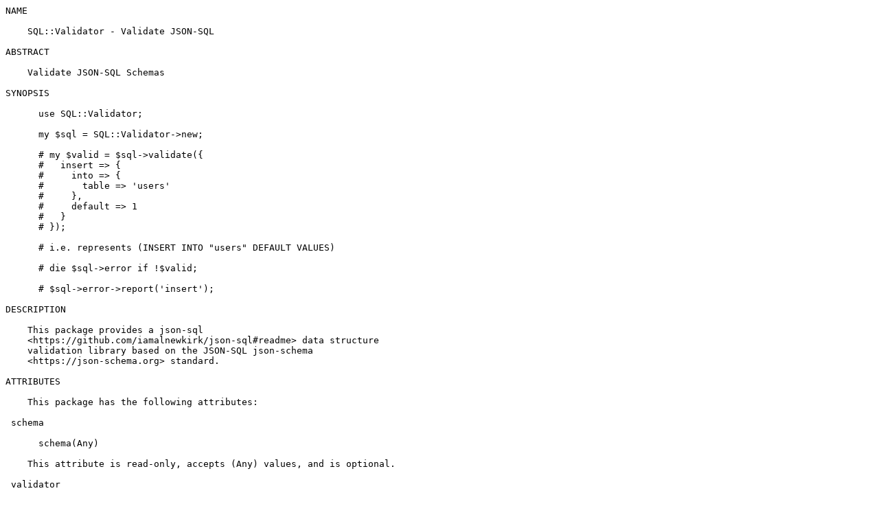

--- FILE ---
content_type: text/plain; charset=UTF-8
request_url: http://ftp.forthnet.gr/pub/languages/perl/CPAN/modules/by-authors/id/A/AW/AWNCORP/SQL-Validator-0.02.readme
body_size: 3300
content:
NAME

    SQL::Validator - Validate JSON-SQL

ABSTRACT

    Validate JSON-SQL Schemas

SYNOPSIS

      use SQL::Validator;
    
      my $sql = SQL::Validator->new;
    
      # my $valid = $sql->validate({
      #   insert => {
      #     into => {
      #       table => 'users'
      #     },
      #     default => 1
      #   }
      # });
    
      # i.e. represents (INSERT INTO "users" DEFAULT VALUES)
    
      # die $sql->error if !$valid;
    
      # $sql->error->report('insert');

DESCRIPTION

    This package provides a json-sql
    <https://github.com/iamalnewkirk/json-sql#readme> data structure
    validation library based on the JSON-SQL json-schema
    <https://json-schema.org> standard.

ATTRIBUTES

    This package has the following attributes:

 schema

      schema(Any)

    This attribute is read-only, accepts (Any) values, and is optional.

 validator

      validator(InstanceOf["JSON::Validator"])

    This attribute is read-only, accepts (InstanceOf["JSON::Validator"])
    values, and is optional.

 version

      version(Str)

    This attribute is read-only, accepts (Str) values, and is optional.

METHODS

    This package implements the following methods:

 error

      error() : InstanceOf["SQL::Validator::Error"]

    The error method validates the JSON-SQL schema provided.

    error example #1

        # given: synopsis
      
        $sql->validate({select => {}});
      
        my $error = $sql->error;

    error example #2

        # given: synopsis
      
        $sql->validate({select => { from => { table => 'users' } } });
      
        my $error = $sql->error;

 validate

      validate(HashRef $schema) : Bool

    The validate method validates the JSON-SQL schema provided.

    validate example #1

        # given: synopsis
      
        my $valid = $sql->validate({
          insert => {
            into => {
              table => 'users'
            },
            default => 1
          }
        });
      
        # VALID

    validate example #2

        # given: synopsis
      
        my $valid = $sql->validate({
          insert => {
            into => {
              table => 'users'
            },
            default => 'true' # coerced booleans
          }
        });
      
        # VALID

    validate example #3

        # given: synopsis
      
        my $valid = $sql->validate({
          insert => {
            into => 'users',
            values => [1, 2, 3]
          }
        });
      
        # INVALID

AUTHOR

    Al Newkirk, awncorp@cpan.org

LICENSE

    Copyright (C) 2011-2019, Al Newkirk, et al.

    This is free software; you can redistribute it and/or modify it under
    the terms of the The Apache License, Version 2.0, as elucidated in the
    "license file"
    <https://github.com/iamalnewkirk/sql-validator/blob/master/LICENSE>.

PROJECT

    Wiki <https://github.com/iamalnewkirk/sql-validator/wiki>

    Project <https://github.com/iamalnewkirk/sql-validator>

    Initiatives <https://github.com/iamalnewkirk/sql-validator/projects>

    Milestones <https://github.com/iamalnewkirk/sql-validator/milestones>

    Contributing
    <https://github.com/iamalnewkirk/sql-validator/blob/master/CONTRIBUTE.md>

    Issues <https://github.com/iamalnewkirk/sql-validator/issues>

